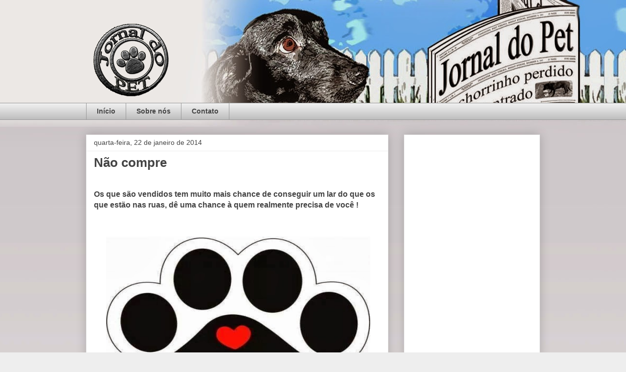

--- FILE ---
content_type: text/plain
request_url: https://www.google-analytics.com/j/collect?v=1&_v=j102&a=97200823&t=pageview&_s=1&dl=https%3A%2F%2Fwww.jornaldopet.com%2F2014%2F01%2Fnao-compre.html&ul=en-us%40posix&dt=N%C3%A3o%20compre%20-%20Jornal%20do%20Pet&sr=1280x720&vp=1280x720&_u=IEBAAEABAAAAACAAI~&jid=386124585&gjid=1438504334&cid=1350077689.1768767561&tid=UA-47678375-1&_gid=242262623.1768767561&_r=1&_slc=1&z=785026543
body_size: -451
content:
2,cG-7GHC69J41S